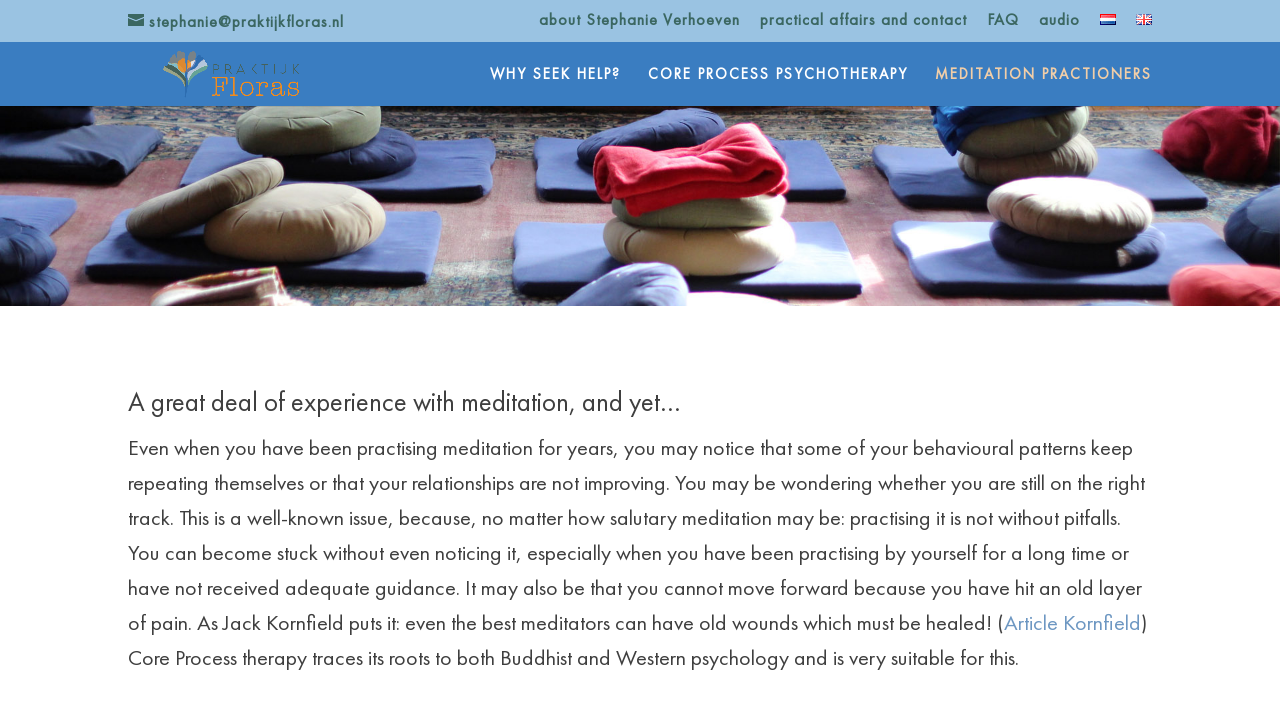

--- FILE ---
content_type: text/plain
request_url: https://www.google-analytics.com/j/collect?v=1&_v=j102&a=1597849268&t=pageview&_s=1&dl=https%3A%2F%2Fpraktijkfloras.nl%2Fen%2Fexperience-and-yet%2F&ul=en-us%40posix&dt=Experience%2C%20and%20yet%20-%20Floras&sr=1280x720&vp=1280x720&_u=IADAAEABAAAAACAAI~&jid=2005990654&gjid=442885989&cid=682266741.1768980088&tid=UA-27215329-5&_gid=1499420645.1768980089&_r=1&_slc=1&z=1305164259
body_size: -567
content:
2,cG-H86PQE6PZE